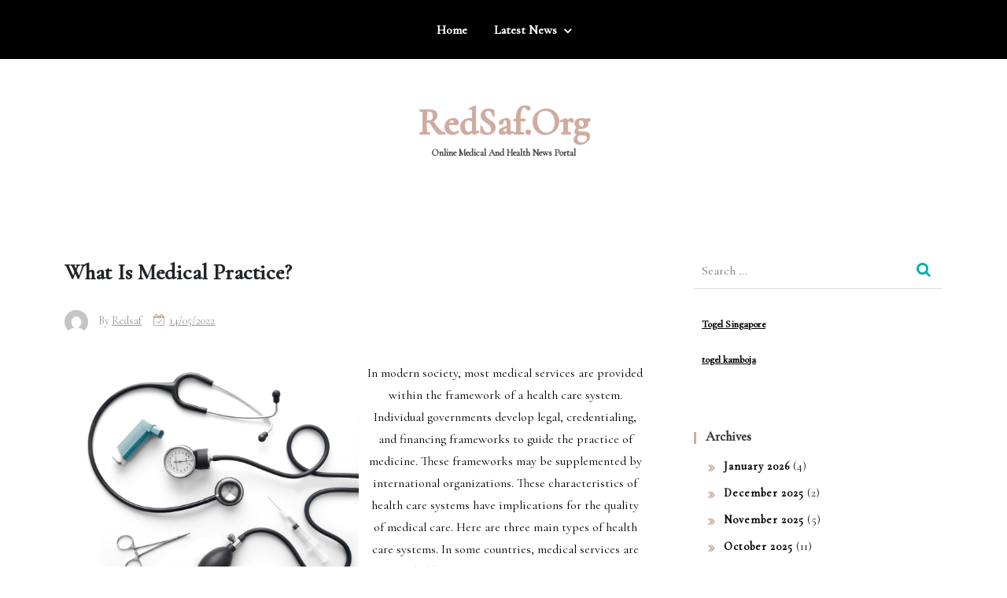

--- FILE ---
content_type: text/html; charset=UTF-8
request_url: https://www.redsaf.org/what-is-medical-practice/
body_size: 10762
content:
<!doctype html>
<html lang="en-US">
<head>
    <meta charset="UTF-8">
    <meta name="viewport" content="width=device-width, initial-scale=1">
    <link rel="profile" href="https://gmpg.org/xfn/11">

    <meta name='robots' content='index, follow, max-image-preview:large, max-snippet:-1, max-video-preview:-1' />

	<!-- This site is optimized with the Yoast SEO plugin v21.1 - https://yoast.com/wordpress/plugins/seo/ -->
	<title>What Is Medical Practice? - RedSaf.org</title>
	<link rel="canonical" href="https://www.redsaf.org/what-is-medical-practice/" />
	<meta property="og:locale" content="en_US" />
	<meta property="og:type" content="article" />
	<meta property="og:title" content="What Is Medical Practice? - RedSaf.org" />
	<meta property="og:description" content="In modern society, most medical services are provided within the framework of a health care system. Individual governments develop legal, credentialing, and financing frameworks to guide the practice of medicine. These frameworks may be supplemented by international organizations. These characteristics of health care systems have implications for the quality of medical care. Here are three main types of health care systems. In some countries, medical services are provided by the government. In other countries, private individuals pay for medical care. There are several specialties within medical practice. One specialty is cytology, which focuses on the microscopic study of individual cells and organs. Others include endocrinology, which studies hormones, and pharmacology, which studies the effects of drugs and pharmaceuticals on living organisms. Other specialties include radiation biology, which studies the effects of ionizing and nonionizing radiation on living organisms. A related field is lifestyle medicine, which focuses on the management of chronic diseases. The process begins with a patient&#8217;s medical history. Usually, patients&#8217; chief complaint is the reason for the visit. This is also called the &#8220;presenting complaint.&#8221; The medical history records a patient&#8217;s past and current medical conditions in chronological order. Other aspects of the medical history include current and past activities, medications (prescribed, over-the-counter, and home remedies), and allergies. Depending on the nature and complexity of a condition, the process can take several minutes or several weeks. Modern biotechnology allows for the development of drugs that target specific physiological processes and work harmoniously with the body. Knowledge of human genetics and genomics is influencing medical decision-making. In addition, modern genetics and evolution has led to the identification of the causative genes for most monogenic genetic disorders. These findings are changing the ways in which we practice medicine. This is why there are more medical specialists today than ever before. However, it is important to note that medical research continues to evolve. The training of medical doctors is very different around the world. Upon completion of medical school, a candidate must complete a residency and a fellowship. Post-residency fellowships can be extremely competitive and last anywhere from one to three years. It is important to note that surgical training may take over a decade after medical school. Regardless of the type of training, it can be a difficult and challenging experience. If you&#8217;re interested in this type of training, be prepared to spend years at the hospital. In general, physicians are trained in four different fields. Family practice is a subset of family medicine. It includes physicians who provide medical services in different settings. Obstetrics and gynecology, sometimes abbreviated OB/GYN, is an area of specialization that pertains to medical care of women. Gynecologists also specialize in disorders of the reproductive system, while neurologists deal with diseases of the nervous system. In general, the health care system of a tribal society is not designed to provide universal healthcare. Those who are able to afford this service must either purchase self-insurance or get employment contracts. However, some tribes have medical plans that cover health care costs directly. These plans may include medical assistance for people with low incomes. If you have limited income, you may qualify for Medicaid, a federal health care program. In most cases, medical insurance will cover this expense if you meet certain qualifications." />
	<meta property="og:url" content="https://www.redsaf.org/what-is-medical-practice/" />
	<meta property="og:site_name" content="RedSaf.org" />
	<meta property="article:published_time" content="2022-05-14T00:10:07+00:00" />
	<meta property="article:modified_time" content="2022-05-14T00:10:08+00:00" />
	<meta property="og:image" content="https://i.imgur.com/5bOgS1V.png" />
	<meta name="author" content="redsaf" />
	<meta name="twitter:card" content="summary_large_image" />
	<meta name="twitter:label1" content="Written by" />
	<meta name="twitter:data1" content="redsaf" />
	<meta name="twitter:label2" content="Est. reading time" />
	<meta name="twitter:data2" content="3 minutes" />
	<script type="application/ld+json" class="yoast-schema-graph">{"@context":"https://schema.org","@graph":[{"@type":"WebPage","@id":"https://www.redsaf.org/what-is-medical-practice/","url":"https://www.redsaf.org/what-is-medical-practice/","name":"What Is Medical Practice? - RedSaf.org","isPartOf":{"@id":"https://www.redsaf.org/#website"},"primaryImageOfPage":{"@id":"https://www.redsaf.org/what-is-medical-practice/#primaryimage"},"image":{"@id":"https://www.redsaf.org/what-is-medical-practice/#primaryimage"},"thumbnailUrl":"https://i.imgur.com/5bOgS1V.png","datePublished":"2022-05-14T00:10:07+00:00","dateModified":"2022-05-14T00:10:08+00:00","author":{"@id":"https://www.redsaf.org/#/schema/person/0d084f0e446c77c1371a3320d7178a4a"},"breadcrumb":{"@id":"https://www.redsaf.org/what-is-medical-practice/#breadcrumb"},"inLanguage":"en-US","potentialAction":[{"@type":"ReadAction","target":["https://www.redsaf.org/what-is-medical-practice/"]}]},{"@type":"ImageObject","inLanguage":"en-US","@id":"https://www.redsaf.org/what-is-medical-practice/#primaryimage","url":"https://i.imgur.com/5bOgS1V.png","contentUrl":"https://i.imgur.com/5bOgS1V.png"},{"@type":"BreadcrumbList","@id":"https://www.redsaf.org/what-is-medical-practice/#breadcrumb","itemListElement":[{"@type":"ListItem","position":1,"name":"Home","item":"https://www.redsaf.org/"},{"@type":"ListItem","position":2,"name":"What Is Medical Practice?"}]},{"@type":"WebSite","@id":"https://www.redsaf.org/#website","url":"https://www.redsaf.org/","name":"RedSaf.org","description":"Online Medical And Health News Portal","potentialAction":[{"@type":"SearchAction","target":{"@type":"EntryPoint","urlTemplate":"https://www.redsaf.org/?s={search_term_string}"},"query-input":"required name=search_term_string"}],"inLanguage":"en-US"},{"@type":"Person","@id":"https://www.redsaf.org/#/schema/person/0d084f0e446c77c1371a3320d7178a4a","name":"redsaf","image":{"@type":"ImageObject","inLanguage":"en-US","@id":"https://www.redsaf.org/#/schema/person/image/","url":"https://secure.gravatar.com/avatar/7d09fab6a926e2d888e4ff47e497efee?s=96&d=mm&r=g","contentUrl":"https://secure.gravatar.com/avatar/7d09fab6a926e2d888e4ff47e497efee?s=96&d=mm&r=g","caption":"redsaf"},"sameAs":["https://redsaf.org"],"url":"https://www.redsaf.org/author/admin1989/"}]}</script>
	<!-- / Yoast SEO plugin. -->


<link rel='dns-prefetch' href='//fonts.googleapis.com' />
<link rel="alternate" type="application/rss+xml" title="RedSaf.org &raquo; Feed" href="https://www.redsaf.org/feed/" />
<link rel="alternate" type="application/rss+xml" title="RedSaf.org &raquo; Comments Feed" href="https://www.redsaf.org/comments/feed/" />
<script>
window._wpemojiSettings = {"baseUrl":"https:\/\/s.w.org\/images\/core\/emoji\/14.0.0\/72x72\/","ext":".png","svgUrl":"https:\/\/s.w.org\/images\/core\/emoji\/14.0.0\/svg\/","svgExt":".svg","source":{"concatemoji":"https:\/\/www.redsaf.org\/wp-includes\/js\/wp-emoji-release.min.js?ver=6.1.9"}};
/*! This file is auto-generated */
!function(e,a,t){var n,r,o,i=a.createElement("canvas"),p=i.getContext&&i.getContext("2d");function s(e,t){var a=String.fromCharCode,e=(p.clearRect(0,0,i.width,i.height),p.fillText(a.apply(this,e),0,0),i.toDataURL());return p.clearRect(0,0,i.width,i.height),p.fillText(a.apply(this,t),0,0),e===i.toDataURL()}function c(e){var t=a.createElement("script");t.src=e,t.defer=t.type="text/javascript",a.getElementsByTagName("head")[0].appendChild(t)}for(o=Array("flag","emoji"),t.supports={everything:!0,everythingExceptFlag:!0},r=0;r<o.length;r++)t.supports[o[r]]=function(e){if(p&&p.fillText)switch(p.textBaseline="top",p.font="600 32px Arial",e){case"flag":return s([127987,65039,8205,9895,65039],[127987,65039,8203,9895,65039])?!1:!s([55356,56826,55356,56819],[55356,56826,8203,55356,56819])&&!s([55356,57332,56128,56423,56128,56418,56128,56421,56128,56430,56128,56423,56128,56447],[55356,57332,8203,56128,56423,8203,56128,56418,8203,56128,56421,8203,56128,56430,8203,56128,56423,8203,56128,56447]);case"emoji":return!s([129777,127995,8205,129778,127999],[129777,127995,8203,129778,127999])}return!1}(o[r]),t.supports.everything=t.supports.everything&&t.supports[o[r]],"flag"!==o[r]&&(t.supports.everythingExceptFlag=t.supports.everythingExceptFlag&&t.supports[o[r]]);t.supports.everythingExceptFlag=t.supports.everythingExceptFlag&&!t.supports.flag,t.DOMReady=!1,t.readyCallback=function(){t.DOMReady=!0},t.supports.everything||(n=function(){t.readyCallback()},a.addEventListener?(a.addEventListener("DOMContentLoaded",n,!1),e.addEventListener("load",n,!1)):(e.attachEvent("onload",n),a.attachEvent("onreadystatechange",function(){"complete"===a.readyState&&t.readyCallback()})),(e=t.source||{}).concatemoji?c(e.concatemoji):e.wpemoji&&e.twemoji&&(c(e.twemoji),c(e.wpemoji)))}(window,document,window._wpemojiSettings);
</script>
<style>
img.wp-smiley,
img.emoji {
	display: inline !important;
	border: none !important;
	box-shadow: none !important;
	height: 1em !important;
	width: 1em !important;
	margin: 0 0.07em !important;
	vertical-align: -0.1em !important;
	background: none !important;
	padding: 0 !important;
}
</style>
	
<link rel='stylesheet' id='wp-block-library-css' href='https://www.redsaf.org/wp-includes/css/dist/block-library/style.min.css?ver=6.1.9' media='all' />
<link rel='stylesheet' id='classic-theme-styles-css' href='https://www.redsaf.org/wp-includes/css/classic-themes.min.css?ver=1' media='all' />
<style id='global-styles-inline-css'>
body{--wp--preset--color--black: #000000;--wp--preset--color--cyan-bluish-gray: #abb8c3;--wp--preset--color--white: #ffffff;--wp--preset--color--pale-pink: #f78da7;--wp--preset--color--vivid-red: #cf2e2e;--wp--preset--color--luminous-vivid-orange: #ff6900;--wp--preset--color--luminous-vivid-amber: #fcb900;--wp--preset--color--light-green-cyan: #7bdcb5;--wp--preset--color--vivid-green-cyan: #00d084;--wp--preset--color--pale-cyan-blue: #8ed1fc;--wp--preset--color--vivid-cyan-blue: #0693e3;--wp--preset--color--vivid-purple: #9b51e0;--wp--preset--gradient--vivid-cyan-blue-to-vivid-purple: linear-gradient(135deg,rgba(6,147,227,1) 0%,rgb(155,81,224) 100%);--wp--preset--gradient--light-green-cyan-to-vivid-green-cyan: linear-gradient(135deg,rgb(122,220,180) 0%,rgb(0,208,130) 100%);--wp--preset--gradient--luminous-vivid-amber-to-luminous-vivid-orange: linear-gradient(135deg,rgba(252,185,0,1) 0%,rgba(255,105,0,1) 100%);--wp--preset--gradient--luminous-vivid-orange-to-vivid-red: linear-gradient(135deg,rgba(255,105,0,1) 0%,rgb(207,46,46) 100%);--wp--preset--gradient--very-light-gray-to-cyan-bluish-gray: linear-gradient(135deg,rgb(238,238,238) 0%,rgb(169,184,195) 100%);--wp--preset--gradient--cool-to-warm-spectrum: linear-gradient(135deg,rgb(74,234,220) 0%,rgb(151,120,209) 20%,rgb(207,42,186) 40%,rgb(238,44,130) 60%,rgb(251,105,98) 80%,rgb(254,248,76) 100%);--wp--preset--gradient--blush-light-purple: linear-gradient(135deg,rgb(255,206,236) 0%,rgb(152,150,240) 100%);--wp--preset--gradient--blush-bordeaux: linear-gradient(135deg,rgb(254,205,165) 0%,rgb(254,45,45) 50%,rgb(107,0,62) 100%);--wp--preset--gradient--luminous-dusk: linear-gradient(135deg,rgb(255,203,112) 0%,rgb(199,81,192) 50%,rgb(65,88,208) 100%);--wp--preset--gradient--pale-ocean: linear-gradient(135deg,rgb(255,245,203) 0%,rgb(182,227,212) 50%,rgb(51,167,181) 100%);--wp--preset--gradient--electric-grass: linear-gradient(135deg,rgb(202,248,128) 0%,rgb(113,206,126) 100%);--wp--preset--gradient--midnight: linear-gradient(135deg,rgb(2,3,129) 0%,rgb(40,116,252) 100%);--wp--preset--duotone--dark-grayscale: url('#wp-duotone-dark-grayscale');--wp--preset--duotone--grayscale: url('#wp-duotone-grayscale');--wp--preset--duotone--purple-yellow: url('#wp-duotone-purple-yellow');--wp--preset--duotone--blue-red: url('#wp-duotone-blue-red');--wp--preset--duotone--midnight: url('#wp-duotone-midnight');--wp--preset--duotone--magenta-yellow: url('#wp-duotone-magenta-yellow');--wp--preset--duotone--purple-green: url('#wp-duotone-purple-green');--wp--preset--duotone--blue-orange: url('#wp-duotone-blue-orange');--wp--preset--font-size--small: 13px;--wp--preset--font-size--medium: 20px;--wp--preset--font-size--large: 36px;--wp--preset--font-size--x-large: 42px;--wp--preset--spacing--20: 0.44rem;--wp--preset--spacing--30: 0.67rem;--wp--preset--spacing--40: 1rem;--wp--preset--spacing--50: 1.5rem;--wp--preset--spacing--60: 2.25rem;--wp--preset--spacing--70: 3.38rem;--wp--preset--spacing--80: 5.06rem;}:where(.is-layout-flex){gap: 0.5em;}body .is-layout-flow > .alignleft{float: left;margin-inline-start: 0;margin-inline-end: 2em;}body .is-layout-flow > .alignright{float: right;margin-inline-start: 2em;margin-inline-end: 0;}body .is-layout-flow > .aligncenter{margin-left: auto !important;margin-right: auto !important;}body .is-layout-constrained > .alignleft{float: left;margin-inline-start: 0;margin-inline-end: 2em;}body .is-layout-constrained > .alignright{float: right;margin-inline-start: 2em;margin-inline-end: 0;}body .is-layout-constrained > .aligncenter{margin-left: auto !important;margin-right: auto !important;}body .is-layout-constrained > :where(:not(.alignleft):not(.alignright):not(.alignfull)){max-width: var(--wp--style--global--content-size);margin-left: auto !important;margin-right: auto !important;}body .is-layout-constrained > .alignwide{max-width: var(--wp--style--global--wide-size);}body .is-layout-flex{display: flex;}body .is-layout-flex{flex-wrap: wrap;align-items: center;}body .is-layout-flex > *{margin: 0;}:where(.wp-block-columns.is-layout-flex){gap: 2em;}.has-black-color{color: var(--wp--preset--color--black) !important;}.has-cyan-bluish-gray-color{color: var(--wp--preset--color--cyan-bluish-gray) !important;}.has-white-color{color: var(--wp--preset--color--white) !important;}.has-pale-pink-color{color: var(--wp--preset--color--pale-pink) !important;}.has-vivid-red-color{color: var(--wp--preset--color--vivid-red) !important;}.has-luminous-vivid-orange-color{color: var(--wp--preset--color--luminous-vivid-orange) !important;}.has-luminous-vivid-amber-color{color: var(--wp--preset--color--luminous-vivid-amber) !important;}.has-light-green-cyan-color{color: var(--wp--preset--color--light-green-cyan) !important;}.has-vivid-green-cyan-color{color: var(--wp--preset--color--vivid-green-cyan) !important;}.has-pale-cyan-blue-color{color: var(--wp--preset--color--pale-cyan-blue) !important;}.has-vivid-cyan-blue-color{color: var(--wp--preset--color--vivid-cyan-blue) !important;}.has-vivid-purple-color{color: var(--wp--preset--color--vivid-purple) !important;}.has-black-background-color{background-color: var(--wp--preset--color--black) !important;}.has-cyan-bluish-gray-background-color{background-color: var(--wp--preset--color--cyan-bluish-gray) !important;}.has-white-background-color{background-color: var(--wp--preset--color--white) !important;}.has-pale-pink-background-color{background-color: var(--wp--preset--color--pale-pink) !important;}.has-vivid-red-background-color{background-color: var(--wp--preset--color--vivid-red) !important;}.has-luminous-vivid-orange-background-color{background-color: var(--wp--preset--color--luminous-vivid-orange) !important;}.has-luminous-vivid-amber-background-color{background-color: var(--wp--preset--color--luminous-vivid-amber) !important;}.has-light-green-cyan-background-color{background-color: var(--wp--preset--color--light-green-cyan) !important;}.has-vivid-green-cyan-background-color{background-color: var(--wp--preset--color--vivid-green-cyan) !important;}.has-pale-cyan-blue-background-color{background-color: var(--wp--preset--color--pale-cyan-blue) !important;}.has-vivid-cyan-blue-background-color{background-color: var(--wp--preset--color--vivid-cyan-blue) !important;}.has-vivid-purple-background-color{background-color: var(--wp--preset--color--vivid-purple) !important;}.has-black-border-color{border-color: var(--wp--preset--color--black) !important;}.has-cyan-bluish-gray-border-color{border-color: var(--wp--preset--color--cyan-bluish-gray) !important;}.has-white-border-color{border-color: var(--wp--preset--color--white) !important;}.has-pale-pink-border-color{border-color: var(--wp--preset--color--pale-pink) !important;}.has-vivid-red-border-color{border-color: var(--wp--preset--color--vivid-red) !important;}.has-luminous-vivid-orange-border-color{border-color: var(--wp--preset--color--luminous-vivid-orange) !important;}.has-luminous-vivid-amber-border-color{border-color: var(--wp--preset--color--luminous-vivid-amber) !important;}.has-light-green-cyan-border-color{border-color: var(--wp--preset--color--light-green-cyan) !important;}.has-vivid-green-cyan-border-color{border-color: var(--wp--preset--color--vivid-green-cyan) !important;}.has-pale-cyan-blue-border-color{border-color: var(--wp--preset--color--pale-cyan-blue) !important;}.has-vivid-cyan-blue-border-color{border-color: var(--wp--preset--color--vivid-cyan-blue) !important;}.has-vivid-purple-border-color{border-color: var(--wp--preset--color--vivid-purple) !important;}.has-vivid-cyan-blue-to-vivid-purple-gradient-background{background: var(--wp--preset--gradient--vivid-cyan-blue-to-vivid-purple) !important;}.has-light-green-cyan-to-vivid-green-cyan-gradient-background{background: var(--wp--preset--gradient--light-green-cyan-to-vivid-green-cyan) !important;}.has-luminous-vivid-amber-to-luminous-vivid-orange-gradient-background{background: var(--wp--preset--gradient--luminous-vivid-amber-to-luminous-vivid-orange) !important;}.has-luminous-vivid-orange-to-vivid-red-gradient-background{background: var(--wp--preset--gradient--luminous-vivid-orange-to-vivid-red) !important;}.has-very-light-gray-to-cyan-bluish-gray-gradient-background{background: var(--wp--preset--gradient--very-light-gray-to-cyan-bluish-gray) !important;}.has-cool-to-warm-spectrum-gradient-background{background: var(--wp--preset--gradient--cool-to-warm-spectrum) !important;}.has-blush-light-purple-gradient-background{background: var(--wp--preset--gradient--blush-light-purple) !important;}.has-blush-bordeaux-gradient-background{background: var(--wp--preset--gradient--blush-bordeaux) !important;}.has-luminous-dusk-gradient-background{background: var(--wp--preset--gradient--luminous-dusk) !important;}.has-pale-ocean-gradient-background{background: var(--wp--preset--gradient--pale-ocean) !important;}.has-electric-grass-gradient-background{background: var(--wp--preset--gradient--electric-grass) !important;}.has-midnight-gradient-background{background: var(--wp--preset--gradient--midnight) !important;}.has-small-font-size{font-size: var(--wp--preset--font-size--small) !important;}.has-medium-font-size{font-size: var(--wp--preset--font-size--medium) !important;}.has-large-font-size{font-size: var(--wp--preset--font-size--large) !important;}.has-x-large-font-size{font-size: var(--wp--preset--font-size--x-large) !important;}
.wp-block-navigation a:where(:not(.wp-element-button)){color: inherit;}
:where(.wp-block-columns.is-layout-flex){gap: 2em;}
.wp-block-pullquote{font-size: 1.5em;line-height: 1.6;}
</style>
<link rel='stylesheet' id='dashicons-css' href='https://www.redsaf.org/wp-includes/css/dashicons.min.css?ver=6.1.9' media='all' />
<link rel='stylesheet' id='admin-bar-css' href='https://www.redsaf.org/wp-includes/css/admin-bar.min.css?ver=6.1.9' media='all' />
<style id='admin-bar-inline-css'>

    /* Hide CanvasJS credits for P404 charts specifically */
    #p404RedirectChart .canvasjs-chart-credit {
        display: none !important;
    }
    
    #p404RedirectChart canvas {
        border-radius: 6px;
    }

    .p404-redirect-adminbar-weekly-title {
        font-weight: bold;
        font-size: 14px;
        color: #fff;
        margin-bottom: 6px;
    }

    #wpadminbar #wp-admin-bar-p404_free_top_button .ab-icon:before {
        content: "\f103";
        color: #dc3545;
        top: 3px;
    }
    
    #wp-admin-bar-p404_free_top_button .ab-item {
        min-width: 80px !important;
        padding: 0px !important;
    }
    
    /* Ensure proper positioning and z-index for P404 dropdown */
    .p404-redirect-adminbar-dropdown-wrap { 
        min-width: 0; 
        padding: 0;
        position: static !important;
    }
    
    #wpadminbar #wp-admin-bar-p404_free_top_button_dropdown {
        position: static !important;
    }
    
    #wpadminbar #wp-admin-bar-p404_free_top_button_dropdown .ab-item {
        padding: 0 !important;
        margin: 0 !important;
    }
    
    .p404-redirect-dropdown-container {
        min-width: 340px;
        padding: 18px 18px 12px 18px;
        background: #23282d !important;
        color: #fff;
        border-radius: 12px;
        box-shadow: 0 8px 32px rgba(0,0,0,0.25);
        margin-top: 10px;
        position: relative !important;
        z-index: 999999 !important;
        display: block !important;
        border: 1px solid #444;
    }
    
    /* Ensure P404 dropdown appears on hover */
    #wpadminbar #wp-admin-bar-p404_free_top_button .p404-redirect-dropdown-container { 
        display: none !important;
    }
    
    #wpadminbar #wp-admin-bar-p404_free_top_button:hover .p404-redirect-dropdown-container { 
        display: block !important;
    }
    
    #wpadminbar #wp-admin-bar-p404_free_top_button:hover #wp-admin-bar-p404_free_top_button_dropdown .p404-redirect-dropdown-container {
        display: block !important;
    }
    
    .p404-redirect-card {
        background: #2c3338;
        border-radius: 8px;
        padding: 18px 18px 12px 18px;
        box-shadow: 0 2px 8px rgba(0,0,0,0.07);
        display: flex;
        flex-direction: column;
        align-items: flex-start;
        border: 1px solid #444;
    }
    
    .p404-redirect-btn {
        display: inline-block;
        background: #dc3545;
        color: #fff !important;
        font-weight: bold;
        padding: 5px 22px;
        border-radius: 8px;
        text-decoration: none;
        font-size: 17px;
        transition: background 0.2s, box-shadow 0.2s;
        margin-top: 8px;
        box-shadow: 0 2px 8px rgba(220,53,69,0.15);
        text-align: center;
        line-height: 1.6;
    }
    
    .p404-redirect-btn:hover {
        background: #c82333;
        color: #fff !important;
        box-shadow: 0 4px 16px rgba(220,53,69,0.25);
    }
    
    /* Prevent conflicts with other admin bar dropdowns */
    #wpadminbar .ab-top-menu > li:hover > .ab-item,
    #wpadminbar .ab-top-menu > li.hover > .ab-item {
        z-index: auto;
    }
    
    #wpadminbar #wp-admin-bar-p404_free_top_button:hover > .ab-item {
        z-index: 999998 !important;
    }
    
</style>
<link rel='stylesheet' id='anymags-parent-style-css' href='https://www.redsaf.org/wp-content/themes/anymags/style.css?ver=6.1.9' media='all' />
<link rel='stylesheet' id='anymags-news-style-css' href='https://www.redsaf.org/wp-content/themes/anymags-news/style.css?ver=6.1.9' media='all' />
<link rel='stylesheet' id='anymags-news-slick-css-css' href='https://www.redsaf.org/wp-content/themes/anymags-news/assets/css/slick.css?ver=6.1.9' media='all' />
<link rel='stylesheet' id='anymags-news-font-css' href='https://fonts.googleapis.com/css2?family=Cormorant+Garamond%3Aital%2Cwght%400%2C300%3B0%2C400%3B0%2C500%3B1%2C300%3B1%2C400%3B1%2C500&#038;display=swap&#038;ver=6.1.9' media='all' />
<link rel='stylesheet' id='font-awesome-css-child-css' href='https://www.redsaf.org/wp-content/themes/anymags-news/assets/css/font-awesome.css?ver=6.1.9' media='all' />
<link rel='stylesheet' id='anymags-style-css' href='https://www.redsaf.org/wp-content/themes/anymags-news/style.css?ver=1.0.0' media='all' />
<link rel='stylesheet' id='bootstrap_css-css' href='https://www.redsaf.org/wp-content/themes/anymags/assets/css/bootstrap.css?ver=6.1.9' media='all' />
<link rel='stylesheet' id='font-awesome_css-css' href='https://www.redsaf.org/wp-content/themes/anymags/assets/css/font-awesome.css?ver=6.1.9' media='all' />
<link rel='stylesheet' id='anymags_responsive_css-css' href='https://www.redsaf.org/wp-content/themes/anymags/assets/css/responsive.css?ver=6.1.9' media='all' />
<link rel='stylesheet' id='anymags-font-css' href='https://fonts.googleapis.com/css2?family=Poppins%3Awght%40200%3B300%3B400%3B500%3B600%3B700%3B800%3B900&#038;display=swap&#038;ver=6.1.9' media='all' />
<script src='https://www.redsaf.org/wp-includes/js/jquery/jquery.min.js?ver=3.6.1' id='jquery-core-js'></script>
<script src='https://www.redsaf.org/wp-includes/js/jquery/jquery-migrate.min.js?ver=3.3.2' id='jquery-migrate-js'></script>
<script src='https://www.redsaf.org/wp-content/themes/anymags-news/assets/js/anymags-main.js?ver=1' id='anymags-news-main-js'></script>
<script src='https://www.redsaf.org/wp-content/themes/anymags-news/assets/js/slick.js?ver=1' id='slick-js-js'></script>
<link rel="https://api.w.org/" href="https://www.redsaf.org/wp-json/" /><link rel="alternate" type="application/json" href="https://www.redsaf.org/wp-json/wp/v2/posts/286" /><link rel="EditURI" type="application/rsd+xml" title="RSD" href="https://www.redsaf.org/xmlrpc.php?rsd" />
<link rel="wlwmanifest" type="application/wlwmanifest+xml" href="https://www.redsaf.org/wp-includes/wlwmanifest.xml" />
<meta name="generator" content="WordPress 6.1.9" />
<link rel='shortlink' href='https://www.redsaf.org/?p=286' />
<link rel="alternate" type="application/json+oembed" href="https://www.redsaf.org/wp-json/oembed/1.0/embed?url=https%3A%2F%2Fwww.redsaf.org%2Fwhat-is-medical-practice%2F" />
<link rel="alternate" type="text/xml+oembed" href="https://www.redsaf.org/wp-json/oembed/1.0/embed?url=https%3A%2F%2Fwww.redsaf.org%2Fwhat-is-medical-practice%2F&#038;format=xml" />
		<style type="text/css">
					.site-title a,
			.site-description {
				color: #666666;
			}
				</style>
		<link rel="icon" href="https://www.redsaf.org/wp-content/uploads/2021/11/cropped-pngegg1-32x32.png" sizes="32x32" />
<link rel="icon" href="https://www.redsaf.org/wp-content/uploads/2021/11/cropped-pngegg1-192x192.png" sizes="192x192" />
<link rel="apple-touch-icon" href="https://www.redsaf.org/wp-content/uploads/2021/11/cropped-pngegg1-180x180.png" />
<meta name="msapplication-TileImage" content="https://www.redsaf.org/wp-content/uploads/2021/11/cropped-pngegg1-270x270.png" />
</head>

<body data-rsssl=1 class="post-template-default single single-post postid-286 single-format-standard">
<svg xmlns="http://www.w3.org/2000/svg" viewBox="0 0 0 0" width="0" height="0" focusable="false" role="none" style="visibility: hidden; position: absolute; left: -9999px; overflow: hidden;" ><defs><filter id="wp-duotone-dark-grayscale"><feColorMatrix color-interpolation-filters="sRGB" type="matrix" values=" .299 .587 .114 0 0 .299 .587 .114 0 0 .299 .587 .114 0 0 .299 .587 .114 0 0 " /><feComponentTransfer color-interpolation-filters="sRGB" ><feFuncR type="table" tableValues="0 0.49803921568627" /><feFuncG type="table" tableValues="0 0.49803921568627" /><feFuncB type="table" tableValues="0 0.49803921568627" /><feFuncA type="table" tableValues="1 1" /></feComponentTransfer><feComposite in2="SourceGraphic" operator="in" /></filter></defs></svg><svg xmlns="http://www.w3.org/2000/svg" viewBox="0 0 0 0" width="0" height="0" focusable="false" role="none" style="visibility: hidden; position: absolute; left: -9999px; overflow: hidden;" ><defs><filter id="wp-duotone-grayscale"><feColorMatrix color-interpolation-filters="sRGB" type="matrix" values=" .299 .587 .114 0 0 .299 .587 .114 0 0 .299 .587 .114 0 0 .299 .587 .114 0 0 " /><feComponentTransfer color-interpolation-filters="sRGB" ><feFuncR type="table" tableValues="0 1" /><feFuncG type="table" tableValues="0 1" /><feFuncB type="table" tableValues="0 1" /><feFuncA type="table" tableValues="1 1" /></feComponentTransfer><feComposite in2="SourceGraphic" operator="in" /></filter></defs></svg><svg xmlns="http://www.w3.org/2000/svg" viewBox="0 0 0 0" width="0" height="0" focusable="false" role="none" style="visibility: hidden; position: absolute; left: -9999px; overflow: hidden;" ><defs><filter id="wp-duotone-purple-yellow"><feColorMatrix color-interpolation-filters="sRGB" type="matrix" values=" .299 .587 .114 0 0 .299 .587 .114 0 0 .299 .587 .114 0 0 .299 .587 .114 0 0 " /><feComponentTransfer color-interpolation-filters="sRGB" ><feFuncR type="table" tableValues="0.54901960784314 0.98823529411765" /><feFuncG type="table" tableValues="0 1" /><feFuncB type="table" tableValues="0.71764705882353 0.25490196078431" /><feFuncA type="table" tableValues="1 1" /></feComponentTransfer><feComposite in2="SourceGraphic" operator="in" /></filter></defs></svg><svg xmlns="http://www.w3.org/2000/svg" viewBox="0 0 0 0" width="0" height="0" focusable="false" role="none" style="visibility: hidden; position: absolute; left: -9999px; overflow: hidden;" ><defs><filter id="wp-duotone-blue-red"><feColorMatrix color-interpolation-filters="sRGB" type="matrix" values=" .299 .587 .114 0 0 .299 .587 .114 0 0 .299 .587 .114 0 0 .299 .587 .114 0 0 " /><feComponentTransfer color-interpolation-filters="sRGB" ><feFuncR type="table" tableValues="0 1" /><feFuncG type="table" tableValues="0 0.27843137254902" /><feFuncB type="table" tableValues="0.5921568627451 0.27843137254902" /><feFuncA type="table" tableValues="1 1" /></feComponentTransfer><feComposite in2="SourceGraphic" operator="in" /></filter></defs></svg><svg xmlns="http://www.w3.org/2000/svg" viewBox="0 0 0 0" width="0" height="0" focusable="false" role="none" style="visibility: hidden; position: absolute; left: -9999px; overflow: hidden;" ><defs><filter id="wp-duotone-midnight"><feColorMatrix color-interpolation-filters="sRGB" type="matrix" values=" .299 .587 .114 0 0 .299 .587 .114 0 0 .299 .587 .114 0 0 .299 .587 .114 0 0 " /><feComponentTransfer color-interpolation-filters="sRGB" ><feFuncR type="table" tableValues="0 0" /><feFuncG type="table" tableValues="0 0.64705882352941" /><feFuncB type="table" tableValues="0 1" /><feFuncA type="table" tableValues="1 1" /></feComponentTransfer><feComposite in2="SourceGraphic" operator="in" /></filter></defs></svg><svg xmlns="http://www.w3.org/2000/svg" viewBox="0 0 0 0" width="0" height="0" focusable="false" role="none" style="visibility: hidden; position: absolute; left: -9999px; overflow: hidden;" ><defs><filter id="wp-duotone-magenta-yellow"><feColorMatrix color-interpolation-filters="sRGB" type="matrix" values=" .299 .587 .114 0 0 .299 .587 .114 0 0 .299 .587 .114 0 0 .299 .587 .114 0 0 " /><feComponentTransfer color-interpolation-filters="sRGB" ><feFuncR type="table" tableValues="0.78039215686275 1" /><feFuncG type="table" tableValues="0 0.94901960784314" /><feFuncB type="table" tableValues="0.35294117647059 0.47058823529412" /><feFuncA type="table" tableValues="1 1" /></feComponentTransfer><feComposite in2="SourceGraphic" operator="in" /></filter></defs></svg><svg xmlns="http://www.w3.org/2000/svg" viewBox="0 0 0 0" width="0" height="0" focusable="false" role="none" style="visibility: hidden; position: absolute; left: -9999px; overflow: hidden;" ><defs><filter id="wp-duotone-purple-green"><feColorMatrix color-interpolation-filters="sRGB" type="matrix" values=" .299 .587 .114 0 0 .299 .587 .114 0 0 .299 .587 .114 0 0 .299 .587 .114 0 0 " /><feComponentTransfer color-interpolation-filters="sRGB" ><feFuncR type="table" tableValues="0.65098039215686 0.40392156862745" /><feFuncG type="table" tableValues="0 1" /><feFuncB type="table" tableValues="0.44705882352941 0.4" /><feFuncA type="table" tableValues="1 1" /></feComponentTransfer><feComposite in2="SourceGraphic" operator="in" /></filter></defs></svg><svg xmlns="http://www.w3.org/2000/svg" viewBox="0 0 0 0" width="0" height="0" focusable="false" role="none" style="visibility: hidden; position: absolute; left: -9999px; overflow: hidden;" ><defs><filter id="wp-duotone-blue-orange"><feColorMatrix color-interpolation-filters="sRGB" type="matrix" values=" .299 .587 .114 0 0 .299 .587 .114 0 0 .299 .587 .114 0 0 .299 .587 .114 0 0 " /><feComponentTransfer color-interpolation-filters="sRGB" ><feFuncR type="table" tableValues="0.098039215686275 1" /><feFuncG type="table" tableValues="0 0.66274509803922" /><feFuncB type="table" tableValues="0.84705882352941 0.41960784313725" /><feFuncA type="table" tableValues="1 1" /></feComponentTransfer><feComposite in2="SourceGraphic" operator="in" /></filter></defs></svg><div id="page" class="site">
    <a class="skip-link screen-reader-text" href="#primary">Skip to content</a>
    
    <header class="wp-header">
        

        <!-- Start Navbar Area -->
               
        <div class="navbar-area ">
            <!-- Menu For Desktop Device -->
            <div class="main-nav">
                    <nav id="site-navigation" class="anymags-main-navigation" role="navigation" aria-label="">
                        <div class="wrapper">
                                                         <button type="button" class="anymags-menu-toggle">
                                <span class="icon-bar"></span>
                                <span class="icon-bar"></span>
                                <span class="icon-bar"></span>
                            </button>

                            <div class="menu-home-container"><ul id="primary-menu" class="nav-menu"><li id="menu-item-9" class="menu-item menu-item-type-custom menu-item-object-custom menu-item-home menu-item-9"><a href="https://www.redsaf.org">Home</a></li>
<li id="menu-item-10" class="menu-item menu-item-type-taxonomy menu-item-object-category current-post-ancestor current-menu-parent current-post-parent menu-item-has-children menu-item-10"><a href="https://www.redsaf.org/category/latest-news/">Latest News</a>
<ul class="sub-menu">
	<li id="menu-item-255" class="menu-item menu-item-type-taxonomy menu-item-object-category menu-item-255"><a href="https://www.redsaf.org/category/togel/">Togel</a></li>
</ul>
</li>
</ul></div>                        </div><!-- .wrapper -->
                    </nav><!-- #site-navigation -->
                    <a class="skip-link-menu-end-skip" href="javascript:void(0)"></a>
            </div>
        </div>

        <div class="wp-topbar" >
            <div class="container-fluid">
                <div class="row">

                    <div class="col-lg-4">
                        <div class="topbar-right">
                                                    </div>
                    </div>
                    
                    <div class="col-lg-4">
                        <div class="logo-area">
                                                            <p class="site-title"><a href="https://www.redsaf.org/" rel="home">RedSaf.org</a></p>
                                                                <p class="site-description">Online Medical And Health News Portal</p>
                                                    </div>
                    </div>
                    <div class="col-lg-4">
                                            </div>
                    
                </div>
            </div>
        </div>
    </header>	<section class="blog-sec-wp ptb-100" id="primary">
		<div class="container">
						<div class="row has-right-sidebar">
				<div class="col-lg-8">

					<div class="blog-area">
    <div class="blog-content content">
        <h3 class="title mb-20">What Is Medical Practice?</h3>
                <ul class="blog-user-details mb-20">
                        <li><img alt='' src='https://secure.gravatar.com/avatar/7d09fab6a926e2d888e4ff47e497efee?s=30&#038;d=mm&#038;r=g' srcset='https://secure.gravatar.com/avatar/7d09fab6a926e2d888e4ff47e497efee?s=60&#038;d=mm&#038;r=g 2x' class='avatar avatar-30 photo' height='30' width='30' loading='lazy' decoding='async'/><span class="byline"> by <span class="author vcard"><a class="url fn n" href="https://www.redsaf.org/author/admin1989/">redsaf</a></span></span></li>
                                    <li><i class="fa fa-calendar-check-o"></i><a href="https://www.redsaf.org/what-is-medical-practice/" rel="bookmark"><time class="entry-date published" datetime="2022-05-14T00:10:07+00:00">14/05/2022</time></a></li>
                     </ul>
                        <p class="descriptison">
            <p><img decoding="async" alt="Medical" style="max-height:298px; margin:0px 10px; height:auto; max-width:35% width:auto;" src="https://i.imgur.com/5bOgS1V.png" align="left"> </p>
<p>In modern society, most medical services are provided within the framework of a health care system. Individual governments develop legal, credentialing, and financing frameworks to guide the practice of medicine. These frameworks may be supplemented by international organizations. These characteristics of health care systems have implications for the quality of medical care. Here are three main types of health care systems. In some countries, medical services are provided by the government. In other countries, private individuals pay for medical care.</p>
<p>There are several specialties within medical practice. One specialty is cytology, which focuses on the microscopic study of individual cells and organs. Others include endocrinology, which studies hormones, and pharmacology, which studies the effects of drugs and pharmaceuticals on living organisms. Other specialties include radiation biology, which studies the effects of ionizing and nonionizing radiation on living organisms. A related field is lifestyle medicine, which focuses on the management of chronic diseases.</p>
<p>The process begins with a patient&#8217;s medical history. Usually, patients&#8217; chief complaint is the reason for the visit. This is also called the &#8220;presenting complaint.&#8221; The medical history records a patient&#8217;s past and current medical conditions in chronological order. Other aspects of the medical history include current and past activities, medications (prescribed, over-the-counter, and home remedies), and allergies. Depending on the nature and complexity of a condition, the process can take several minutes or several weeks.</p>
<p>Modern biotechnology allows for the development of drugs that target specific physiological processes and work harmoniously with the body. Knowledge of human genetics and genomics is influencing medical decision-making. In addition, modern genetics and evolution has led to the identification of the causative genes for most monogenic genetic disorders. These findings are changing the ways in which we practice medicine. This is why there are more medical specialists today than ever before. However, it is important to note that medical research continues to evolve.</p>
<p>The training of medical doctors is very different around the world. Upon completion of medical school, a candidate must complete a residency and a fellowship. Post-residency fellowships can be extremely competitive and last anywhere from one to three years. It is important to note that surgical training may take over a decade after medical school. Regardless of the type of training, it can be a difficult and challenging experience. If you&#8217;re interested in this type of training, be prepared to spend years at the hospital.</p>
<p>In general, physicians are trained in four different fields. Family practice is a subset of family medicine. It includes physicians who provide medical services in different settings. Obstetrics and gynecology, sometimes abbreviated OB/GYN, is an area of specialization that pertains to medical care of women. Gynecologists also specialize in disorders of the reproductive system, while neurologists deal with diseases of the nervous system.</p>
<p>In general, the health care system of a tribal society is not designed to provide universal healthcare. Those who are able to afford this service must either purchase self-insurance or get employment contracts. However, some tribes have medical plans that cover health care costs directly. These plans may include medical assistance for people with low incomes. If you have limited income, you may qualify for Medicaid, a federal health care program. In most cases, medical insurance will cover this expense if you meet certain qualifications.</p>
        </p>
        <blockquote>
            <p>In modern society, most medical services are provided within the framework of a health care system. Individual governments develop legal, credentialing, and financing frameworks to guide the practice of medicine. These frameworks may be supplemented by international organizations. These characteristics of health care systems have implications for the quality of medical care. Here are three main types of health care systems. In some countries, medical services are provided by the government. In other countries, private individuals pay for medical care. There are several specialties within medical practice. One specialty is cytology, which focuses on the microscopic study of individual cells and organs. Others include endocrinology, which studies hormones, and pharmacology, which studies the effects of drugs and pharmaceuticals on living organisms. Other specialties include radiation biology, which studies the effects of ionizing and nonionizing radiation on living organisms. A related field is lifestyle medicine, which focuses on the management of chronic diseases. The process begins with a patient&#8217;s medical history. Usually, patients&#8217; chief complaint is the reason for the visit. This is also called the &#8220;presenting complaint.&#8221; The medical history records a patient&#8217;s past and current medical conditions in chronological order. Other aspects of the medical history include current and past activities, medications (prescribed, over-the-counter, and home remedies), and allergies. Depending on the nature and complexity of a condition, the process can take several minutes or several weeks. Modern biotechnology allows for the development of drugs that target specific physiological processes and work harmoniously with the body. Knowledge of human genetics and genomics is influencing medical decision-making. In addition, modern genetics and evolution has led to the identification of the causative genes for most monogenic genetic disorders. These findings are changing the ways in which we practice medicine. This is why there are more medical specialists today than ever before. However, it is important to note that medical research continues to evolve. The training of medical doctors is very different around the world. Upon completion of medical school, a candidate must complete a residency and a fellowship. Post-residency fellowships can be extremely competitive and last anywhere from one to three years. It is important to note that surgical training may take over a decade after medical school. Regardless of the type of training, it can be a difficult and challenging experience. If you&#8217;re interested in this type of training, be prepared to spend years at the hospital. In general, physicians are trained in four different fields. Family practice is a subset of family medicine. It includes physicians who provide medical services in different settings. Obstetrics and gynecology, sometimes abbreviated OB/GYN, is an area of specialization that pertains to medical care of women. Gynecologists also specialize in disorders of the reproductive system, while neurologists deal with diseases of the nervous system. In general, the health care system of a tribal society is not designed to provide universal healthcare. Those who are able to afford this service must either purchase self-insurance or get employment contracts. However, some tribes have medical plans that cover health care costs directly. These plans may include medical assistance for people with low incomes. If you have limited income, you may qualify for Medicaid, a federal health care program. In most cases, medical insurance will cover this expense if you meet certain qualifications.</p>
        </blockquote>

        <div class="tag-share-list pt-4">
                        <div class="tags-links">
                            </div>
                    </div>
                <div class="navigation-blog">
                        <div class="navi-item prev-blog">
                <a href="https://www.redsaf.org/the-definition-of-health-7/" class="navi-arrow">
                    <i class="fa fa-chevron-left"></i>
                </a>
                <div class="navi-text">
                    <div class="name-navi">
                        Previous Post                    </div>
                    <div class="title-navi">
                        <a href="https://www.redsaf.org/the-definition-of-health-7/" rel="prev">The Definition of Health</a>                    </div>
                    <div class="info-navi">
                        <a href="https://www.redsaf.org/what-is-medical-practice/" rel="bookmark"><time class="entry-date published" datetime="2022-05-14T00:10:07+00:00">14/05/2022</time></a>                    </div>
                </div>
            </div>
                                    <div class="navi-item next-blog">
                <div class="navi-text">
                    <div class="name-navi">
                        Next Post                    </div>
                    <div class="title-navi">
                        <a href="https://www.redsaf.org/cancer-how-to-deal-with-this-sensitive-sun-sign/" rel="next">Cancer &#8211; How to Deal With This Sensitive Sun Sign</a>                    </div>
                    <div class="info-navi">
                        <a href="https://www.redsaf.org/what-is-medical-practice/" rel="bookmark"><time class="entry-date published" datetime="2022-05-14T00:10:07+00:00">14/05/2022</time></a>                    </div>
                </div>
                <a href="https://www.redsaf.org/cancer-how-to-deal-with-this-sensitive-sun-sign/" class="navi-arrow">
                    <i class="fa fa-chevron-right"></i>
                </a>
            </div>
                    </div>
    </div>
</div>				</div>
				<div class="col-md-4">
					<div class="sidebar">
    <section id="search-3" class="widget widget_search"><form role="search" method="get" class="search-form" action="https://www.redsaf.org/">
				<label>
					<span class="screen-reader-text">Search for:</span>
					<input type="search" class="search-field" placeholder="Search &hellip;" value="" name="s" />
				</label>
				<input type="submit" class="search-submit" value="Search" />
			</form></section><section id="text-3" class="widget widget_text">			<div class="textwidget"><p><a href="https://www.cdemcurriculum.org/">Togel Singapore</a></p>
<p><a href="https://www.sofitel-lb.com/">togel kamboja</a></p>
<p>&nbsp;</p>
</div>
		</section><section id="archives-3" class="widget widget_archive"><h2 class="widget-title">Archives</h2>
			<ul>
					<li><a href='https://www.redsaf.org/2026/01/'>January 2026</a>&nbsp;(4)</li>
	<li><a href='https://www.redsaf.org/2025/12/'>December 2025</a>&nbsp;(2)</li>
	<li><a href='https://www.redsaf.org/2025/11/'>November 2025</a>&nbsp;(5)</li>
	<li><a href='https://www.redsaf.org/2025/10/'>October 2025</a>&nbsp;(11)</li>
	<li><a href='https://www.redsaf.org/2025/09/'>September 2025</a>&nbsp;(11)</li>
	<li><a href='https://www.redsaf.org/2025/08/'>August 2025</a>&nbsp;(30)</li>
	<li><a href='https://www.redsaf.org/2025/07/'>July 2025</a>&nbsp;(26)</li>
	<li><a href='https://www.redsaf.org/2025/06/'>June 2025</a>&nbsp;(27)</li>
	<li><a href='https://www.redsaf.org/2025/05/'>May 2025</a>&nbsp;(33)</li>
	<li><a href='https://www.redsaf.org/2025/04/'>April 2025</a>&nbsp;(38)</li>
	<li><a href='https://www.redsaf.org/2025/03/'>March 2025</a>&nbsp;(33)</li>
	<li><a href='https://www.redsaf.org/2025/02/'>February 2025</a>&nbsp;(28)</li>
	<li><a href='https://www.redsaf.org/2025/01/'>January 2025</a>&nbsp;(31)</li>
	<li><a href='https://www.redsaf.org/2024/12/'>December 2024</a>&nbsp;(35)</li>
	<li><a href='https://www.redsaf.org/2024/11/'>November 2024</a>&nbsp;(31)</li>
	<li><a href='https://www.redsaf.org/2024/10/'>October 2024</a>&nbsp;(37)</li>
	<li><a href='https://www.redsaf.org/2024/09/'>September 2024</a>&nbsp;(24)</li>
	<li><a href='https://www.redsaf.org/2024/08/'>August 2024</a>&nbsp;(52)</li>
	<li><a href='https://www.redsaf.org/2024/07/'>July 2024</a>&nbsp;(45)</li>
	<li><a href='https://www.redsaf.org/2024/06/'>June 2024</a>&nbsp;(40)</li>
	<li><a href='https://www.redsaf.org/2024/05/'>May 2024</a>&nbsp;(29)</li>
	<li><a href='https://www.redsaf.org/2024/04/'>April 2024</a>&nbsp;(35)</li>
	<li><a href='https://www.redsaf.org/2024/03/'>March 2024</a>&nbsp;(23)</li>
	<li><a href='https://www.redsaf.org/2024/02/'>February 2024</a>&nbsp;(6)</li>
	<li><a href='https://www.redsaf.org/2024/01/'>January 2024</a>&nbsp;(21)</li>
	<li><a href='https://www.redsaf.org/2023/12/'>December 2023</a>&nbsp;(20)</li>
	<li><a href='https://www.redsaf.org/2023/11/'>November 2023</a>&nbsp;(21)</li>
	<li><a href='https://www.redsaf.org/2023/10/'>October 2023</a>&nbsp;(21)</li>
	<li><a href='https://www.redsaf.org/2023/09/'>September 2023</a>&nbsp;(21)</li>
	<li><a href='https://www.redsaf.org/2023/08/'>August 2023</a>&nbsp;(21)</li>
	<li><a href='https://www.redsaf.org/2023/07/'>July 2023</a>&nbsp;(23)</li>
	<li><a href='https://www.redsaf.org/2023/06/'>June 2023</a>&nbsp;(23)</li>
	<li><a href='https://www.redsaf.org/2023/05/'>May 2023</a>&nbsp;(21)</li>
	<li><a href='https://www.redsaf.org/2023/04/'>April 2023</a>&nbsp;(21)</li>
	<li><a href='https://www.redsaf.org/2023/03/'>March 2023</a>&nbsp;(21)</li>
	<li><a href='https://www.redsaf.org/2023/02/'>February 2023</a>&nbsp;(21)</li>
	<li><a href='https://www.redsaf.org/2023/01/'>January 2023</a>&nbsp;(20)</li>
	<li><a href='https://www.redsaf.org/2022/12/'>December 2022</a>&nbsp;(22)</li>
	<li><a href='https://www.redsaf.org/2022/11/'>November 2022</a>&nbsp;(23)</li>
	<li><a href='https://www.redsaf.org/2022/10/'>October 2022</a>&nbsp;(22)</li>
	<li><a href='https://www.redsaf.org/2022/09/'>September 2022</a>&nbsp;(19)</li>
	<li><a href='https://www.redsaf.org/2022/08/'>August 2022</a>&nbsp;(21)</li>
	<li><a href='https://www.redsaf.org/2022/07/'>July 2022</a>&nbsp;(20)</li>
	<li><a href='https://www.redsaf.org/2022/06/'>June 2022</a>&nbsp;(20)</li>
	<li><a href='https://www.redsaf.org/2022/05/'>May 2022</a>&nbsp;(19)</li>
	<li><a href='https://www.redsaf.org/2022/04/'>April 2022</a>&nbsp;(27)</li>
	<li><a href='https://www.redsaf.org/2022/03/'>March 2022</a>&nbsp;(30)</li>
	<li><a href='https://www.redsaf.org/2022/02/'>February 2022</a>&nbsp;(20)</li>
	<li><a href='https://www.redsaf.org/2022/01/'>January 2022</a>&nbsp;(17)</li>
	<li><a href='https://www.redsaf.org/2021/12/'>December 2021</a>&nbsp;(20)</li>
	<li><a href='https://www.redsaf.org/2021/11/'>November 2021</a>&nbsp;(9)</li>
			</ul>

			</section><section id="categories-3" class="widget widget_categories"><h2 class="widget-title">Categories</h2>
			<ul>
					<li class="cat-item cat-item-9"><a href="https://www.redsaf.org/category/gambling/">Gambling</a> (3)
</li>
	<li class="cat-item cat-item-1"><a href="https://www.redsaf.org/category/latest-news/">Latest News</a> (1,190)
</li>
	<li class="cat-item cat-item-3"><a href="https://www.redsaf.org/category/togel/">Togel</a> (9)
</li>
			</ul>

			</section>
		<section id="recent-posts-3" class="widget widget_recent_entries">
		<h2 class="widget-title">Recent Posts</h2>
		<ul>
											<li>
					<a href="https://www.redsaf.org/keunggulan-unggulan-mesin-slot-pulsa-tanpa-biaya/">Keunggulan Unggulan Mesin Slot Pulsa Tanpa Biaya</a>
											<span class="post-date">09/01/2026</span>
									</li>
											<li>
					<a href="https://www.redsaf.org/masuk-dengan-slot-pulsa-dapatkan-hadiah-serta-promo-menawan/">Masuk dengan Slot Pulsa: Dapatkan Hadiah serta Promo Menawan</a>
											<span class="post-date">05/01/2026</span>
									</li>
											<li>
					<a href="https://www.redsaf.org/utama-permainan-slot-menang-besar-via-qris-panduan-lengkap-bagi-pengguna-baru/">Utama Permainan Slot Menang Besar Via QRIS: Panduan Lengkap bagi Pengguna Baru</a>
											<span class="post-date">05/01/2026</span>
									</li>
											<li>
					<a href="https://www.redsaf.org/permainan-slot-online-keunikan-slot-qris-bagi-pecinta-hadiah-besar/">Permainan Slot Online: Keunikan Slot QRIS bagi Pecinta Hadiah Besar</a>
											<span class="post-date">02/01/2026</span>
									</li>
											<li>
					<a href="https://www.redsaf.org/website-permainan-slot-pulsa-elektronik-yang-dapat-dipercaya-pilihan-paling-baik-anda/">Website Permainan Slot Pulsa Elektronik Yang Dapat Dipercaya: Pilihan Paling Baik Anda</a>
											<span class="post-date">30/12/2025</span>
									</li>
					</ul>

		</section></div>					</div>
			</div>
		</div>
	</section>
<footer class="footer-section">
                    <div class="copyright-footer">
            <div class="container">
                <div class="row justify-content-center">
                    <div class="col-lg-6 text-lg-center align-self-center">
                        <p></p>
                    </div>
                </div>
            </div>
        </div>
          </footer>
   
</div><!-- #page -->

<script src='https://www.redsaf.org/wp-content/themes/anymags/assets/js/bootstrap.js?ver=1.0.0' id='bootstrap.js-js'></script>
<script src='https://www.redsaf.org/wp-content/themes/anymags/assets/js/popper.js?ver=1.0.0' id='popper.js-js'></script>
<script src='https://www.redsaf.org/wp-content/themes/anymags/assets/js/navigation.js?ver=1.0.0' id='anymags_navigation.js-js'></script>
<script src='https://www.redsaf.org/wp-content/themes/anymags/assets/js/main.js?ver=1.0.0' id='anymags_main.js-js'></script>
<script src='https://www.redsaf.org/wp-includes/js/comment-reply.min.js?ver=6.1.9' id='comment-reply-js'></script>
    <button onclick="topFunction()" id="myBtn" title="Go to top">
        <i class="fa fa-angle-up"></i>
    </button>
<script defer src="https://static.cloudflareinsights.com/beacon.min.js/vcd15cbe7772f49c399c6a5babf22c1241717689176015" integrity="sha512-ZpsOmlRQV6y907TI0dKBHq9Md29nnaEIPlkf84rnaERnq6zvWvPUqr2ft8M1aS28oN72PdrCzSjY4U6VaAw1EQ==" data-cf-beacon='{"version":"2024.11.0","token":"9f914eb6bc8f4bee9a9cfcb6552076f4","r":1,"server_timing":{"name":{"cfCacheStatus":true,"cfEdge":true,"cfExtPri":true,"cfL4":true,"cfOrigin":true,"cfSpeedBrain":true},"location_startswith":null}}' crossorigin="anonymous"></script>
</body>
</html>

<!-- Page cached by LiteSpeed Cache 7.7 on 2026-01-22 17:45:21 -->

--- FILE ---
content_type: application/x-javascript
request_url: https://www.redsaf.org/wp-content/themes/anymags-news/assets/js/anymags-main.js?ver=1
body_size: -301
content:
jQuery(document).ready(function(){

    // featured-post-slider
jQuery('.category-post-slider-active').slick({
    dots: false,
    infinite: true,
    arrows: false,
    autoplay:true,
    autoplaySpeed:2500,
    speed: 2000,
    slidesToShow: 3,
    slidesToScroll: 1,
    responsive: [
        {
            breakpoint: 1200,
            settings: {
                slidesToShow: 3,
                slidesToScroll: 1,
                infinite: true,
                dots: true
            }
        },
        {
            breakpoint: 992,
            settings: {
                slidesToShow: 1,
                slidesToScroll: 1
            }
        },
        {
            breakpoint: 767,
            settings: {
                slidesToShow: 1,
                slidesToScroll: 1
            }
        }
    ]
});

});